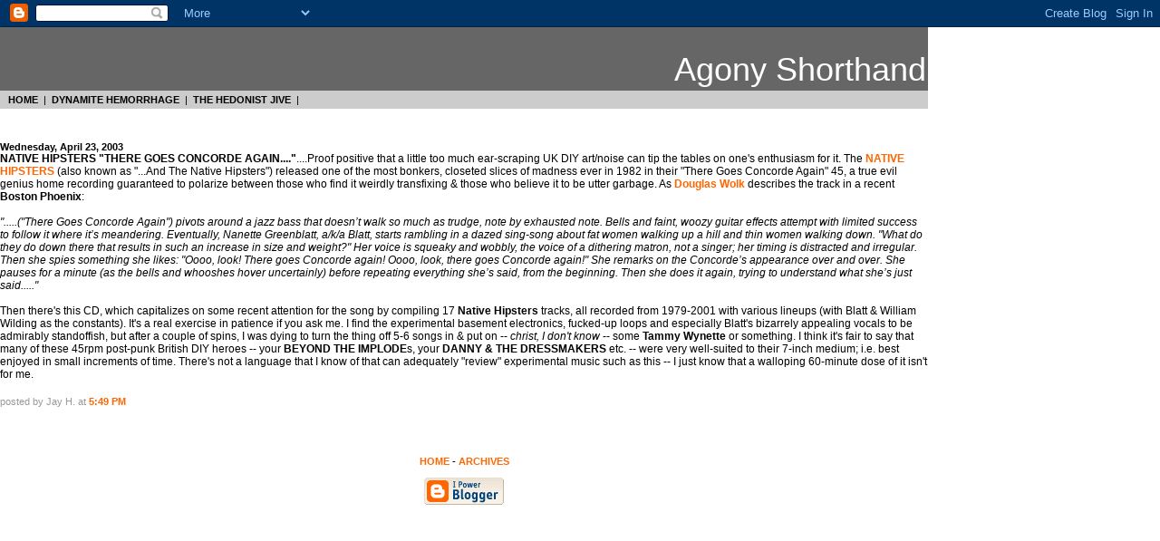

--- FILE ---
content_type: text/html; charset=UTF-8
request_url: https://agonyshorthand.blogspot.com/2003/04/native-hipsters-there-goes-concorde.html
body_size: 3406
content:
<!DOCTYPE HTML PUBLIC "-//W3C//DTD HTML 4.0 Transitional//EN">

<html>
<head>
	<title>Agony Shorthand</title>
<style>
body	{background:white;margin: 0px;font-family: Verdana, Arial, sans-serif;color: black;}
.blogtitle	{font-family: Verdana, Arial, sans-serif;color: white;font-size:36px;margin:2px;}
.links	{font-family: Verdana, Arial, sans-serif;color: black;font-size:11px;}
A.links:hover{color:white;}
A	{font-weight:bold;text-decoration:none;}
A:hover	{color:red;}
.date	{font-family: Verdana, Arial, sans-serif;color: black;font-size:11px;font-weight:bold;}
.posts	{font-family: Verdana, Arial, sans-serif;color: black;font-size:12px;}
.byline	{font-family: Verdana, Arial, sans-serif;color: #999999;font-size:11px;}
</style>
<script type="text/javascript" src="//www.haloscan.com/load/jayhinman/"></script>
<meta name='google-adsense-platform-account' content='ca-host-pub-1556223355139109'/>
<meta name='google-adsense-platform-domain' content='blogspot.com'/>
<!-- --><style type="text/css">@import url(//www.blogger.com/static/v1/v-css/navbar/3334278262-classic.css);
div.b-mobile {display:none;}
</style>

</head>

<body bgcolor="White" marginwidth="0" marginheight="0" link="#ff6600" vlink="#993300" alink="red"><script type="text/javascript">
    function setAttributeOnload(object, attribute, val) {
      if(window.addEventListener) {
        window.addEventListener('load',
          function(){ object[attribute] = val; }, false);
      } else {
        window.attachEvent('onload', function(){ object[attribute] = val; });
      }
    }
  </script>
<div id="navbar-iframe-container"></div>
<script type="text/javascript" src="https://apis.google.com/js/platform.js"></script>
<script type="text/javascript">
      gapi.load("gapi.iframes:gapi.iframes.style.bubble", function() {
        if (gapi.iframes && gapi.iframes.getContext) {
          gapi.iframes.getContext().openChild({
              url: 'https://www.blogger.com/navbar/5022849?origin\x3dhttps://agonyshorthand.blogspot.com',
              where: document.getElementById("navbar-iframe-container"),
              id: "navbar-iframe"
          });
        }
      });
    </script>
<table width="80%" border="0" cellspacing="0" cellpadding="0">
<tr>
	<td bgcolor="#666666" height="100" align="right" valign="bottom"><div class="blogtitle">Agony Shorthand</div></td>
</tr>
<tr>
	<td bgcolor="#cccccc" height="20"><div class="links">&nbsp;&nbsp;
<!-- you can place links here by uncommenting out the code below and adjusting the link paths -->
<a href="http://agonyshorthand.blogspot.com" class="links">HOME</a>&nbsp;&nbsp;|&nbsp;&nbsp;<a href="http://dynamitehemorrhage.com/" class="links">DYNAMITE HEMORRHAGE</a>&nbsp;&nbsp;|&nbsp;&nbsp;<a href="http://www.hedonist-jive.com/" class="links">THE HEDONIST JIVE</a>&nbsp;&nbsp;|&nbsp;&nbsp;<nbsp;&nbsp;|&nbsp;&nbsp 
</tr>
<tr>
	<td><br>
	<br>



</div>

	
		<div class="date">Wednesday, April 23, 2003</div>
    
	
	<div class="posts">
	<a name="200190894"></a>
	<div style="clear:both;"></div><b>NATIVE HIPSTERS "THERE GOES CONCORDE AGAIN...."</b>....Proof positive that a little too much ear-scraping UK DIY art/noise can tip the tables on one's enthusiasm for it. The <a href="http://www.nativehipsters.co.uk/">NATIVE HIPSTERS </a>(also known as "...And The Native Hipsters") released one of the most bonkers, closeted slices of madness ever in 1982 in their "There Goes Concorde Again" 45, a true evil genius home recording guaranteed to polarize between those who find it weirdly transfixing & those who believe it to be utter garbage. As <a href="http://weeklywire.com/ww/archives/authors/boston_douglaswolk.html">Douglas Wolk</a> describes the track in a recent <b>Boston Phoenix</b>:<br /><br /><i>".....("There Goes Concorde Again") pivots around a jazz bass that doesn’t walk so much as trudge, note by exhausted note. Bells and faint, woozy guitar effects attempt with limited success to follow it where it’s meandering. Eventually, Nanette Greenblatt, a/k/a Blatt, starts rambling in a dazed sing-song about fat women walking up a hill and thin women walking down. "What do they do down there that results in such an increase in size and weight?" Her voice is squeaky and wobbly, the voice of a dithering matron, not a singer; her timing is distracted and irregular. Then she spies something she likes: "Oooo, look! There goes Concorde again! Oooo, look, there goes Concorde again!" She remarks on the Concorde’s appearance over and over. She pauses for a minute (as the bells and whooshes hover uncertainly) before repeating everything she’s said, from the beginning. Then she does it again, trying to understand what she’s just said....."</i><br /><br />Then there's this CD, which capitalizes on some recent attention for the song by compiling 17 <b>Native Hipsters </b>tracks, all recorded from 1979-2001 with various lineups (with Blatt & William Wilding as the constants). It's a real exercise in patience if you ask me. I find the experimental basement electronics, fucked-up loops and especially Blatt's bizarrely appealing vocals to be admirably standoffish, but after a couple of spins, I was dying to turn the thing off 5-6 songs in & put on -- <i>christ, I don't know </i>-- some <b>Tammy Wynette</b> or something. I think it's fair to say that many of these 45rpm post-punk British DIY heroes -- your <b>BEYOND THE IMPLODE</b>s, your <b>DANNY & THE DRESSMAKERS</b> etc. -- were very well-suited to their 7-inch medium; i.e. best enjoyed in small increments of time. There's not a language that I know of that can adequately "review" experimental music such as this -- I just know that a walloping 60-minute dose of it isn't for me. <br /><a href="javascript:SquawkBoxPopup(<$BlogItemNumber$>)"><script>javascript:SquawkBoxCount(<$BlogItemNumber$>)</script></a><div style="clear:both; padding-bottom:0.25em"></div><br>
	<span class="byline">posted by Jay H. at <a href="http://agonyshorthand.blogspot.com/2003/04/native-hipsters-there-goes-concorde.html">5:49 PM</a>
</span></div>

	
	<BlogItemCommentsEnabled>
<a href="javascript:HaloScan('200190894');" target="_self"><script type="text/javascript">postCount('200190894'); </script></a> 
	<br>
	<br>
	<br>

</blockquote>
	<div class="links" align="center">
	
<!-- you can place links here by uncommenting out the code below and adjusting the link paths -->	
 <a href="./">HOME</a> - <a href="archive.html">ARCHIVES</a> <br>
	 


	<br>
<!-- 
   In accordance to the Blogger terms of service, please leave this button somewhere on your blogger-powered page. Thanks!
-->

	<div align="center"><a href="//www.blogger.com"><img width="88" height="31" src="https://lh3.googleusercontent.com/blogger_img_proxy/AEn0k_vHNG9-QHk-S2qlIE_scmuzqP7xdBuQfY1ZMn1ZXI1sxAK5PWgNOWa2oPJb_fXunLW2xhZ3Zbh-IOrq24BQt6XswkvTBWwXJnNvAxroNZd6=s0-d" border="0" alt="This page is powered by Blogger. Isn&#39;t yours?"></a>
        <br>
        </div>
	</div>
	<br>
	<br>
	</td>
</tr>
</table>
</div>

<!--WEBBOT bot="HTMLMarkup" startspan ALT="Site Meter" -->
<script type="text/javascript" language="JavaScript">var site="s22agonyshorthand"</script>
<script type="text/javascript" language="JavaScript1.2" src="//s22.sitemeter.com/js/counter.js?site=s22agonyshorthand">
</script>
<noscript>
<a href="http://s22.sitemeter.com/stats.asp?site=s22agonyshorthand" target="_top">
<img src="https://lh3.googleusercontent.com/blogger_img_proxy/AEn0k_t5P_rS-uOQn2k8PsGp5IFuMDA8qnobwsx1LNFC0VxYmMd_Ja0WnM5e8DD2-eyes9KN851O3kztUBCmYpx9OrfItIBX0KIy-7OayCqyWwIgycYK3HfJVXu_LDrrfg=s0-d" alt="Site Meter" border="0"></a>
</noscript>
<!--WEBBOT bot="HTMLMarkup" Endspan -->
</body>
</html>